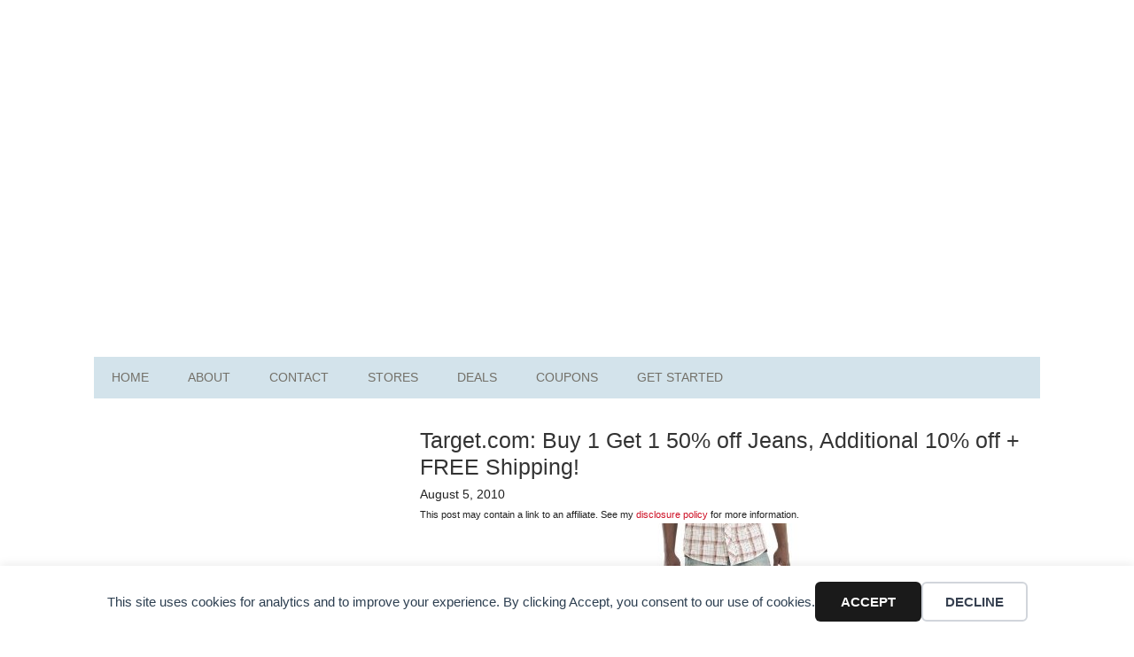

--- FILE ---
content_type: text/html; charset=utf-8
request_url: https://www.google.com/recaptcha/api2/aframe
body_size: 250
content:
<!DOCTYPE HTML><html><head><meta http-equiv="content-type" content="text/html; charset=UTF-8"></head><body><script nonce="S9iGd2O5AXxuRK0uJb5pLg">/** Anti-fraud and anti-abuse applications only. See google.com/recaptcha */ try{var clients={'sodar':'https://pagead2.googlesyndication.com/pagead/sodar?'};window.addEventListener("message",function(a){try{if(a.source===window.parent){var b=JSON.parse(a.data);var c=clients[b['id']];if(c){var d=document.createElement('img');d.src=c+b['params']+'&rc='+(localStorage.getItem("rc::a")?sessionStorage.getItem("rc::b"):"");window.document.body.appendChild(d);sessionStorage.setItem("rc::e",parseInt(sessionStorage.getItem("rc::e")||0)+1);localStorage.setItem("rc::h",'1768739519261');}}}catch(b){}});window.parent.postMessage("_grecaptcha_ready", "*");}catch(b){}</script></body></html>

--- FILE ---
content_type: text/javascript
request_url: https://frugalfinders.com/wp-content/litespeed/js/72f970fe64562f5458dea844ad5a50cb.js?ver=a50cb
body_size: 507
content:
!(function(e){var n=!1;if(("function"==typeof define&&define.amd&&(define(e),(n=!0)),"object"==typeof exports&&((module.exports=e()),(n=!0)),!n)){var o=window.Cookies,t=(window.Cookies=e());t.noConflict=function(){return(window.Cookies=o),t}}})(function(){function e(){for(var e=0,n={};e<arguments.length;e++){var o=arguments[e];for(var t in o)n[t]=o[t]}
return n}
return(function n(o){function t(n,r,i){var c;if("undefined"!=typeof document){if(arguments.length>1){if("number"==typeof(i=e({path:"/"},t.defaults,i)).expires){var a=new Date();a.setMilliseconds(a.getMilliseconds()+864e5*i.expires),(i.expires=a)}
i.expires=i.expires?i.expires.toUTCString():"";try{(c=JSON.stringify(r)),/^[\{\[]/.test(c)&&(r=c)}catch(e){}(r=o.write?o.write(r,n):encodeURIComponent(String(r)).replace(/%(23|24|26|2B|3A|3C|3E|3D|2F|3F|40|5B|5D|5E|60|7B|7D|7C)/g,decodeURIComponent)),(n=(n=(n=encodeURIComponent(String(n))).replace(/%(23|24|26|2B|5E|60|7C)/g,decodeURIComponent)).replace(/[\(\)]/g,escape));var s="";for(var f in i)i[f]&&((s+="; "+f),!0!==i[f]&&(s+="="+i[f]));return(document.cookie=n+"="+r+s)}
n||(c={});for(var p=document.cookie?document.cookie.split("; "):[],d=/(%[0-9A-Z]{2})+/g,u=0;u<p.length;u++){var l=p[u].split("="),C=l.slice(1).join("=");this.json||'"'!==C.charAt(0)||(C=C.slice(1,-1));try{var g=l[0].replace(d,decodeURIComponent);if(((C=o.read?o.read(C,g):o(C,g)||C.replace(d,decodeURIComponent)),this.json))
try{C=JSON.parse(C)}catch(e){}
if(n===g){c=C;break}
n||(c[g]=C)}catch(e){}}
return c}}
return((t.set=t),(t.get=function(e){return t.call(t,e)}),(t.getJSON=function(){return t.apply({json:!0},[].slice.call(arguments))}),(t.defaults={}),(t.remove=function(n,o){t(n,"",e(o,{expires:-1}))}),(t.withConverter=n),t)})(function(){})})
;